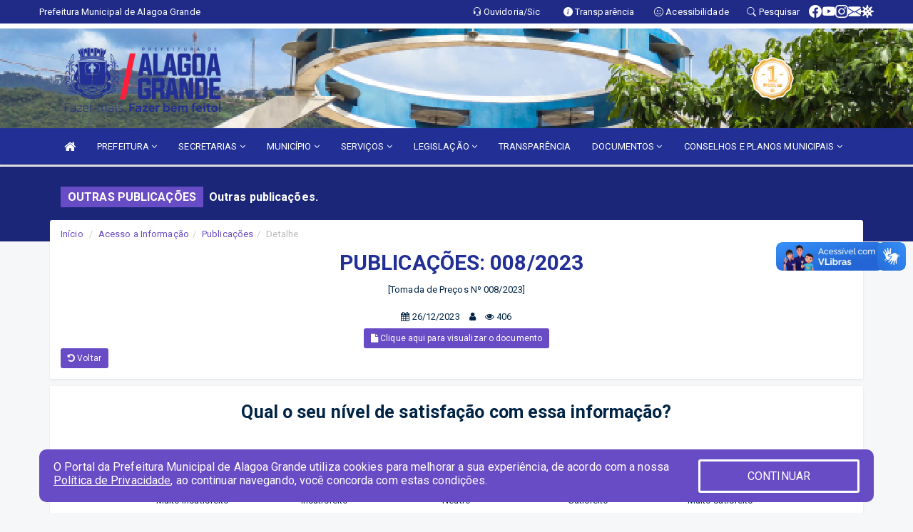

--- FILE ---
content_type: text/html; charset=utf-8
request_url: https://www.google.com/recaptcha/enterprise/anchor?ar=1&k=6Lfpno0rAAAAAKLuHiMwU8-MdXdGCKY9-FdmjwEF&co=aHR0cHM6Ly9hbGFnb2FncmFuZGUucGIuZ292LmJyOjQ0Mw..&hl=en&v=PoyoqOPhxBO7pBk68S4YbpHZ&size=normal&anchor-ms=20000&execute-ms=30000&cb=pyipkaqml0wq
body_size: 49385
content:
<!DOCTYPE HTML><html dir="ltr" lang="en"><head><meta http-equiv="Content-Type" content="text/html; charset=UTF-8">
<meta http-equiv="X-UA-Compatible" content="IE=edge">
<title>reCAPTCHA</title>
<style type="text/css">
/* cyrillic-ext */
@font-face {
  font-family: 'Roboto';
  font-style: normal;
  font-weight: 400;
  font-stretch: 100%;
  src: url(//fonts.gstatic.com/s/roboto/v48/KFO7CnqEu92Fr1ME7kSn66aGLdTylUAMa3GUBHMdazTgWw.woff2) format('woff2');
  unicode-range: U+0460-052F, U+1C80-1C8A, U+20B4, U+2DE0-2DFF, U+A640-A69F, U+FE2E-FE2F;
}
/* cyrillic */
@font-face {
  font-family: 'Roboto';
  font-style: normal;
  font-weight: 400;
  font-stretch: 100%;
  src: url(//fonts.gstatic.com/s/roboto/v48/KFO7CnqEu92Fr1ME7kSn66aGLdTylUAMa3iUBHMdazTgWw.woff2) format('woff2');
  unicode-range: U+0301, U+0400-045F, U+0490-0491, U+04B0-04B1, U+2116;
}
/* greek-ext */
@font-face {
  font-family: 'Roboto';
  font-style: normal;
  font-weight: 400;
  font-stretch: 100%;
  src: url(//fonts.gstatic.com/s/roboto/v48/KFO7CnqEu92Fr1ME7kSn66aGLdTylUAMa3CUBHMdazTgWw.woff2) format('woff2');
  unicode-range: U+1F00-1FFF;
}
/* greek */
@font-face {
  font-family: 'Roboto';
  font-style: normal;
  font-weight: 400;
  font-stretch: 100%;
  src: url(//fonts.gstatic.com/s/roboto/v48/KFO7CnqEu92Fr1ME7kSn66aGLdTylUAMa3-UBHMdazTgWw.woff2) format('woff2');
  unicode-range: U+0370-0377, U+037A-037F, U+0384-038A, U+038C, U+038E-03A1, U+03A3-03FF;
}
/* math */
@font-face {
  font-family: 'Roboto';
  font-style: normal;
  font-weight: 400;
  font-stretch: 100%;
  src: url(//fonts.gstatic.com/s/roboto/v48/KFO7CnqEu92Fr1ME7kSn66aGLdTylUAMawCUBHMdazTgWw.woff2) format('woff2');
  unicode-range: U+0302-0303, U+0305, U+0307-0308, U+0310, U+0312, U+0315, U+031A, U+0326-0327, U+032C, U+032F-0330, U+0332-0333, U+0338, U+033A, U+0346, U+034D, U+0391-03A1, U+03A3-03A9, U+03B1-03C9, U+03D1, U+03D5-03D6, U+03F0-03F1, U+03F4-03F5, U+2016-2017, U+2034-2038, U+203C, U+2040, U+2043, U+2047, U+2050, U+2057, U+205F, U+2070-2071, U+2074-208E, U+2090-209C, U+20D0-20DC, U+20E1, U+20E5-20EF, U+2100-2112, U+2114-2115, U+2117-2121, U+2123-214F, U+2190, U+2192, U+2194-21AE, U+21B0-21E5, U+21F1-21F2, U+21F4-2211, U+2213-2214, U+2216-22FF, U+2308-230B, U+2310, U+2319, U+231C-2321, U+2336-237A, U+237C, U+2395, U+239B-23B7, U+23D0, U+23DC-23E1, U+2474-2475, U+25AF, U+25B3, U+25B7, U+25BD, U+25C1, U+25CA, U+25CC, U+25FB, U+266D-266F, U+27C0-27FF, U+2900-2AFF, U+2B0E-2B11, U+2B30-2B4C, U+2BFE, U+3030, U+FF5B, U+FF5D, U+1D400-1D7FF, U+1EE00-1EEFF;
}
/* symbols */
@font-face {
  font-family: 'Roboto';
  font-style: normal;
  font-weight: 400;
  font-stretch: 100%;
  src: url(//fonts.gstatic.com/s/roboto/v48/KFO7CnqEu92Fr1ME7kSn66aGLdTylUAMaxKUBHMdazTgWw.woff2) format('woff2');
  unicode-range: U+0001-000C, U+000E-001F, U+007F-009F, U+20DD-20E0, U+20E2-20E4, U+2150-218F, U+2190, U+2192, U+2194-2199, U+21AF, U+21E6-21F0, U+21F3, U+2218-2219, U+2299, U+22C4-22C6, U+2300-243F, U+2440-244A, U+2460-24FF, U+25A0-27BF, U+2800-28FF, U+2921-2922, U+2981, U+29BF, U+29EB, U+2B00-2BFF, U+4DC0-4DFF, U+FFF9-FFFB, U+10140-1018E, U+10190-1019C, U+101A0, U+101D0-101FD, U+102E0-102FB, U+10E60-10E7E, U+1D2C0-1D2D3, U+1D2E0-1D37F, U+1F000-1F0FF, U+1F100-1F1AD, U+1F1E6-1F1FF, U+1F30D-1F30F, U+1F315, U+1F31C, U+1F31E, U+1F320-1F32C, U+1F336, U+1F378, U+1F37D, U+1F382, U+1F393-1F39F, U+1F3A7-1F3A8, U+1F3AC-1F3AF, U+1F3C2, U+1F3C4-1F3C6, U+1F3CA-1F3CE, U+1F3D4-1F3E0, U+1F3ED, U+1F3F1-1F3F3, U+1F3F5-1F3F7, U+1F408, U+1F415, U+1F41F, U+1F426, U+1F43F, U+1F441-1F442, U+1F444, U+1F446-1F449, U+1F44C-1F44E, U+1F453, U+1F46A, U+1F47D, U+1F4A3, U+1F4B0, U+1F4B3, U+1F4B9, U+1F4BB, U+1F4BF, U+1F4C8-1F4CB, U+1F4D6, U+1F4DA, U+1F4DF, U+1F4E3-1F4E6, U+1F4EA-1F4ED, U+1F4F7, U+1F4F9-1F4FB, U+1F4FD-1F4FE, U+1F503, U+1F507-1F50B, U+1F50D, U+1F512-1F513, U+1F53E-1F54A, U+1F54F-1F5FA, U+1F610, U+1F650-1F67F, U+1F687, U+1F68D, U+1F691, U+1F694, U+1F698, U+1F6AD, U+1F6B2, U+1F6B9-1F6BA, U+1F6BC, U+1F6C6-1F6CF, U+1F6D3-1F6D7, U+1F6E0-1F6EA, U+1F6F0-1F6F3, U+1F6F7-1F6FC, U+1F700-1F7FF, U+1F800-1F80B, U+1F810-1F847, U+1F850-1F859, U+1F860-1F887, U+1F890-1F8AD, U+1F8B0-1F8BB, U+1F8C0-1F8C1, U+1F900-1F90B, U+1F93B, U+1F946, U+1F984, U+1F996, U+1F9E9, U+1FA00-1FA6F, U+1FA70-1FA7C, U+1FA80-1FA89, U+1FA8F-1FAC6, U+1FACE-1FADC, U+1FADF-1FAE9, U+1FAF0-1FAF8, U+1FB00-1FBFF;
}
/* vietnamese */
@font-face {
  font-family: 'Roboto';
  font-style: normal;
  font-weight: 400;
  font-stretch: 100%;
  src: url(//fonts.gstatic.com/s/roboto/v48/KFO7CnqEu92Fr1ME7kSn66aGLdTylUAMa3OUBHMdazTgWw.woff2) format('woff2');
  unicode-range: U+0102-0103, U+0110-0111, U+0128-0129, U+0168-0169, U+01A0-01A1, U+01AF-01B0, U+0300-0301, U+0303-0304, U+0308-0309, U+0323, U+0329, U+1EA0-1EF9, U+20AB;
}
/* latin-ext */
@font-face {
  font-family: 'Roboto';
  font-style: normal;
  font-weight: 400;
  font-stretch: 100%;
  src: url(//fonts.gstatic.com/s/roboto/v48/KFO7CnqEu92Fr1ME7kSn66aGLdTylUAMa3KUBHMdazTgWw.woff2) format('woff2');
  unicode-range: U+0100-02BA, U+02BD-02C5, U+02C7-02CC, U+02CE-02D7, U+02DD-02FF, U+0304, U+0308, U+0329, U+1D00-1DBF, U+1E00-1E9F, U+1EF2-1EFF, U+2020, U+20A0-20AB, U+20AD-20C0, U+2113, U+2C60-2C7F, U+A720-A7FF;
}
/* latin */
@font-face {
  font-family: 'Roboto';
  font-style: normal;
  font-weight: 400;
  font-stretch: 100%;
  src: url(//fonts.gstatic.com/s/roboto/v48/KFO7CnqEu92Fr1ME7kSn66aGLdTylUAMa3yUBHMdazQ.woff2) format('woff2');
  unicode-range: U+0000-00FF, U+0131, U+0152-0153, U+02BB-02BC, U+02C6, U+02DA, U+02DC, U+0304, U+0308, U+0329, U+2000-206F, U+20AC, U+2122, U+2191, U+2193, U+2212, U+2215, U+FEFF, U+FFFD;
}
/* cyrillic-ext */
@font-face {
  font-family: 'Roboto';
  font-style: normal;
  font-weight: 500;
  font-stretch: 100%;
  src: url(//fonts.gstatic.com/s/roboto/v48/KFO7CnqEu92Fr1ME7kSn66aGLdTylUAMa3GUBHMdazTgWw.woff2) format('woff2');
  unicode-range: U+0460-052F, U+1C80-1C8A, U+20B4, U+2DE0-2DFF, U+A640-A69F, U+FE2E-FE2F;
}
/* cyrillic */
@font-face {
  font-family: 'Roboto';
  font-style: normal;
  font-weight: 500;
  font-stretch: 100%;
  src: url(//fonts.gstatic.com/s/roboto/v48/KFO7CnqEu92Fr1ME7kSn66aGLdTylUAMa3iUBHMdazTgWw.woff2) format('woff2');
  unicode-range: U+0301, U+0400-045F, U+0490-0491, U+04B0-04B1, U+2116;
}
/* greek-ext */
@font-face {
  font-family: 'Roboto';
  font-style: normal;
  font-weight: 500;
  font-stretch: 100%;
  src: url(//fonts.gstatic.com/s/roboto/v48/KFO7CnqEu92Fr1ME7kSn66aGLdTylUAMa3CUBHMdazTgWw.woff2) format('woff2');
  unicode-range: U+1F00-1FFF;
}
/* greek */
@font-face {
  font-family: 'Roboto';
  font-style: normal;
  font-weight: 500;
  font-stretch: 100%;
  src: url(//fonts.gstatic.com/s/roboto/v48/KFO7CnqEu92Fr1ME7kSn66aGLdTylUAMa3-UBHMdazTgWw.woff2) format('woff2');
  unicode-range: U+0370-0377, U+037A-037F, U+0384-038A, U+038C, U+038E-03A1, U+03A3-03FF;
}
/* math */
@font-face {
  font-family: 'Roboto';
  font-style: normal;
  font-weight: 500;
  font-stretch: 100%;
  src: url(//fonts.gstatic.com/s/roboto/v48/KFO7CnqEu92Fr1ME7kSn66aGLdTylUAMawCUBHMdazTgWw.woff2) format('woff2');
  unicode-range: U+0302-0303, U+0305, U+0307-0308, U+0310, U+0312, U+0315, U+031A, U+0326-0327, U+032C, U+032F-0330, U+0332-0333, U+0338, U+033A, U+0346, U+034D, U+0391-03A1, U+03A3-03A9, U+03B1-03C9, U+03D1, U+03D5-03D6, U+03F0-03F1, U+03F4-03F5, U+2016-2017, U+2034-2038, U+203C, U+2040, U+2043, U+2047, U+2050, U+2057, U+205F, U+2070-2071, U+2074-208E, U+2090-209C, U+20D0-20DC, U+20E1, U+20E5-20EF, U+2100-2112, U+2114-2115, U+2117-2121, U+2123-214F, U+2190, U+2192, U+2194-21AE, U+21B0-21E5, U+21F1-21F2, U+21F4-2211, U+2213-2214, U+2216-22FF, U+2308-230B, U+2310, U+2319, U+231C-2321, U+2336-237A, U+237C, U+2395, U+239B-23B7, U+23D0, U+23DC-23E1, U+2474-2475, U+25AF, U+25B3, U+25B7, U+25BD, U+25C1, U+25CA, U+25CC, U+25FB, U+266D-266F, U+27C0-27FF, U+2900-2AFF, U+2B0E-2B11, U+2B30-2B4C, U+2BFE, U+3030, U+FF5B, U+FF5D, U+1D400-1D7FF, U+1EE00-1EEFF;
}
/* symbols */
@font-face {
  font-family: 'Roboto';
  font-style: normal;
  font-weight: 500;
  font-stretch: 100%;
  src: url(//fonts.gstatic.com/s/roboto/v48/KFO7CnqEu92Fr1ME7kSn66aGLdTylUAMaxKUBHMdazTgWw.woff2) format('woff2');
  unicode-range: U+0001-000C, U+000E-001F, U+007F-009F, U+20DD-20E0, U+20E2-20E4, U+2150-218F, U+2190, U+2192, U+2194-2199, U+21AF, U+21E6-21F0, U+21F3, U+2218-2219, U+2299, U+22C4-22C6, U+2300-243F, U+2440-244A, U+2460-24FF, U+25A0-27BF, U+2800-28FF, U+2921-2922, U+2981, U+29BF, U+29EB, U+2B00-2BFF, U+4DC0-4DFF, U+FFF9-FFFB, U+10140-1018E, U+10190-1019C, U+101A0, U+101D0-101FD, U+102E0-102FB, U+10E60-10E7E, U+1D2C0-1D2D3, U+1D2E0-1D37F, U+1F000-1F0FF, U+1F100-1F1AD, U+1F1E6-1F1FF, U+1F30D-1F30F, U+1F315, U+1F31C, U+1F31E, U+1F320-1F32C, U+1F336, U+1F378, U+1F37D, U+1F382, U+1F393-1F39F, U+1F3A7-1F3A8, U+1F3AC-1F3AF, U+1F3C2, U+1F3C4-1F3C6, U+1F3CA-1F3CE, U+1F3D4-1F3E0, U+1F3ED, U+1F3F1-1F3F3, U+1F3F5-1F3F7, U+1F408, U+1F415, U+1F41F, U+1F426, U+1F43F, U+1F441-1F442, U+1F444, U+1F446-1F449, U+1F44C-1F44E, U+1F453, U+1F46A, U+1F47D, U+1F4A3, U+1F4B0, U+1F4B3, U+1F4B9, U+1F4BB, U+1F4BF, U+1F4C8-1F4CB, U+1F4D6, U+1F4DA, U+1F4DF, U+1F4E3-1F4E6, U+1F4EA-1F4ED, U+1F4F7, U+1F4F9-1F4FB, U+1F4FD-1F4FE, U+1F503, U+1F507-1F50B, U+1F50D, U+1F512-1F513, U+1F53E-1F54A, U+1F54F-1F5FA, U+1F610, U+1F650-1F67F, U+1F687, U+1F68D, U+1F691, U+1F694, U+1F698, U+1F6AD, U+1F6B2, U+1F6B9-1F6BA, U+1F6BC, U+1F6C6-1F6CF, U+1F6D3-1F6D7, U+1F6E0-1F6EA, U+1F6F0-1F6F3, U+1F6F7-1F6FC, U+1F700-1F7FF, U+1F800-1F80B, U+1F810-1F847, U+1F850-1F859, U+1F860-1F887, U+1F890-1F8AD, U+1F8B0-1F8BB, U+1F8C0-1F8C1, U+1F900-1F90B, U+1F93B, U+1F946, U+1F984, U+1F996, U+1F9E9, U+1FA00-1FA6F, U+1FA70-1FA7C, U+1FA80-1FA89, U+1FA8F-1FAC6, U+1FACE-1FADC, U+1FADF-1FAE9, U+1FAF0-1FAF8, U+1FB00-1FBFF;
}
/* vietnamese */
@font-face {
  font-family: 'Roboto';
  font-style: normal;
  font-weight: 500;
  font-stretch: 100%;
  src: url(//fonts.gstatic.com/s/roboto/v48/KFO7CnqEu92Fr1ME7kSn66aGLdTylUAMa3OUBHMdazTgWw.woff2) format('woff2');
  unicode-range: U+0102-0103, U+0110-0111, U+0128-0129, U+0168-0169, U+01A0-01A1, U+01AF-01B0, U+0300-0301, U+0303-0304, U+0308-0309, U+0323, U+0329, U+1EA0-1EF9, U+20AB;
}
/* latin-ext */
@font-face {
  font-family: 'Roboto';
  font-style: normal;
  font-weight: 500;
  font-stretch: 100%;
  src: url(//fonts.gstatic.com/s/roboto/v48/KFO7CnqEu92Fr1ME7kSn66aGLdTylUAMa3KUBHMdazTgWw.woff2) format('woff2');
  unicode-range: U+0100-02BA, U+02BD-02C5, U+02C7-02CC, U+02CE-02D7, U+02DD-02FF, U+0304, U+0308, U+0329, U+1D00-1DBF, U+1E00-1E9F, U+1EF2-1EFF, U+2020, U+20A0-20AB, U+20AD-20C0, U+2113, U+2C60-2C7F, U+A720-A7FF;
}
/* latin */
@font-face {
  font-family: 'Roboto';
  font-style: normal;
  font-weight: 500;
  font-stretch: 100%;
  src: url(//fonts.gstatic.com/s/roboto/v48/KFO7CnqEu92Fr1ME7kSn66aGLdTylUAMa3yUBHMdazQ.woff2) format('woff2');
  unicode-range: U+0000-00FF, U+0131, U+0152-0153, U+02BB-02BC, U+02C6, U+02DA, U+02DC, U+0304, U+0308, U+0329, U+2000-206F, U+20AC, U+2122, U+2191, U+2193, U+2212, U+2215, U+FEFF, U+FFFD;
}
/* cyrillic-ext */
@font-face {
  font-family: 'Roboto';
  font-style: normal;
  font-weight: 900;
  font-stretch: 100%;
  src: url(//fonts.gstatic.com/s/roboto/v48/KFO7CnqEu92Fr1ME7kSn66aGLdTylUAMa3GUBHMdazTgWw.woff2) format('woff2');
  unicode-range: U+0460-052F, U+1C80-1C8A, U+20B4, U+2DE0-2DFF, U+A640-A69F, U+FE2E-FE2F;
}
/* cyrillic */
@font-face {
  font-family: 'Roboto';
  font-style: normal;
  font-weight: 900;
  font-stretch: 100%;
  src: url(//fonts.gstatic.com/s/roboto/v48/KFO7CnqEu92Fr1ME7kSn66aGLdTylUAMa3iUBHMdazTgWw.woff2) format('woff2');
  unicode-range: U+0301, U+0400-045F, U+0490-0491, U+04B0-04B1, U+2116;
}
/* greek-ext */
@font-face {
  font-family: 'Roboto';
  font-style: normal;
  font-weight: 900;
  font-stretch: 100%;
  src: url(//fonts.gstatic.com/s/roboto/v48/KFO7CnqEu92Fr1ME7kSn66aGLdTylUAMa3CUBHMdazTgWw.woff2) format('woff2');
  unicode-range: U+1F00-1FFF;
}
/* greek */
@font-face {
  font-family: 'Roboto';
  font-style: normal;
  font-weight: 900;
  font-stretch: 100%;
  src: url(//fonts.gstatic.com/s/roboto/v48/KFO7CnqEu92Fr1ME7kSn66aGLdTylUAMa3-UBHMdazTgWw.woff2) format('woff2');
  unicode-range: U+0370-0377, U+037A-037F, U+0384-038A, U+038C, U+038E-03A1, U+03A3-03FF;
}
/* math */
@font-face {
  font-family: 'Roboto';
  font-style: normal;
  font-weight: 900;
  font-stretch: 100%;
  src: url(//fonts.gstatic.com/s/roboto/v48/KFO7CnqEu92Fr1ME7kSn66aGLdTylUAMawCUBHMdazTgWw.woff2) format('woff2');
  unicode-range: U+0302-0303, U+0305, U+0307-0308, U+0310, U+0312, U+0315, U+031A, U+0326-0327, U+032C, U+032F-0330, U+0332-0333, U+0338, U+033A, U+0346, U+034D, U+0391-03A1, U+03A3-03A9, U+03B1-03C9, U+03D1, U+03D5-03D6, U+03F0-03F1, U+03F4-03F5, U+2016-2017, U+2034-2038, U+203C, U+2040, U+2043, U+2047, U+2050, U+2057, U+205F, U+2070-2071, U+2074-208E, U+2090-209C, U+20D0-20DC, U+20E1, U+20E5-20EF, U+2100-2112, U+2114-2115, U+2117-2121, U+2123-214F, U+2190, U+2192, U+2194-21AE, U+21B0-21E5, U+21F1-21F2, U+21F4-2211, U+2213-2214, U+2216-22FF, U+2308-230B, U+2310, U+2319, U+231C-2321, U+2336-237A, U+237C, U+2395, U+239B-23B7, U+23D0, U+23DC-23E1, U+2474-2475, U+25AF, U+25B3, U+25B7, U+25BD, U+25C1, U+25CA, U+25CC, U+25FB, U+266D-266F, U+27C0-27FF, U+2900-2AFF, U+2B0E-2B11, U+2B30-2B4C, U+2BFE, U+3030, U+FF5B, U+FF5D, U+1D400-1D7FF, U+1EE00-1EEFF;
}
/* symbols */
@font-face {
  font-family: 'Roboto';
  font-style: normal;
  font-weight: 900;
  font-stretch: 100%;
  src: url(//fonts.gstatic.com/s/roboto/v48/KFO7CnqEu92Fr1ME7kSn66aGLdTylUAMaxKUBHMdazTgWw.woff2) format('woff2');
  unicode-range: U+0001-000C, U+000E-001F, U+007F-009F, U+20DD-20E0, U+20E2-20E4, U+2150-218F, U+2190, U+2192, U+2194-2199, U+21AF, U+21E6-21F0, U+21F3, U+2218-2219, U+2299, U+22C4-22C6, U+2300-243F, U+2440-244A, U+2460-24FF, U+25A0-27BF, U+2800-28FF, U+2921-2922, U+2981, U+29BF, U+29EB, U+2B00-2BFF, U+4DC0-4DFF, U+FFF9-FFFB, U+10140-1018E, U+10190-1019C, U+101A0, U+101D0-101FD, U+102E0-102FB, U+10E60-10E7E, U+1D2C0-1D2D3, U+1D2E0-1D37F, U+1F000-1F0FF, U+1F100-1F1AD, U+1F1E6-1F1FF, U+1F30D-1F30F, U+1F315, U+1F31C, U+1F31E, U+1F320-1F32C, U+1F336, U+1F378, U+1F37D, U+1F382, U+1F393-1F39F, U+1F3A7-1F3A8, U+1F3AC-1F3AF, U+1F3C2, U+1F3C4-1F3C6, U+1F3CA-1F3CE, U+1F3D4-1F3E0, U+1F3ED, U+1F3F1-1F3F3, U+1F3F5-1F3F7, U+1F408, U+1F415, U+1F41F, U+1F426, U+1F43F, U+1F441-1F442, U+1F444, U+1F446-1F449, U+1F44C-1F44E, U+1F453, U+1F46A, U+1F47D, U+1F4A3, U+1F4B0, U+1F4B3, U+1F4B9, U+1F4BB, U+1F4BF, U+1F4C8-1F4CB, U+1F4D6, U+1F4DA, U+1F4DF, U+1F4E3-1F4E6, U+1F4EA-1F4ED, U+1F4F7, U+1F4F9-1F4FB, U+1F4FD-1F4FE, U+1F503, U+1F507-1F50B, U+1F50D, U+1F512-1F513, U+1F53E-1F54A, U+1F54F-1F5FA, U+1F610, U+1F650-1F67F, U+1F687, U+1F68D, U+1F691, U+1F694, U+1F698, U+1F6AD, U+1F6B2, U+1F6B9-1F6BA, U+1F6BC, U+1F6C6-1F6CF, U+1F6D3-1F6D7, U+1F6E0-1F6EA, U+1F6F0-1F6F3, U+1F6F7-1F6FC, U+1F700-1F7FF, U+1F800-1F80B, U+1F810-1F847, U+1F850-1F859, U+1F860-1F887, U+1F890-1F8AD, U+1F8B0-1F8BB, U+1F8C0-1F8C1, U+1F900-1F90B, U+1F93B, U+1F946, U+1F984, U+1F996, U+1F9E9, U+1FA00-1FA6F, U+1FA70-1FA7C, U+1FA80-1FA89, U+1FA8F-1FAC6, U+1FACE-1FADC, U+1FADF-1FAE9, U+1FAF0-1FAF8, U+1FB00-1FBFF;
}
/* vietnamese */
@font-face {
  font-family: 'Roboto';
  font-style: normal;
  font-weight: 900;
  font-stretch: 100%;
  src: url(//fonts.gstatic.com/s/roboto/v48/KFO7CnqEu92Fr1ME7kSn66aGLdTylUAMa3OUBHMdazTgWw.woff2) format('woff2');
  unicode-range: U+0102-0103, U+0110-0111, U+0128-0129, U+0168-0169, U+01A0-01A1, U+01AF-01B0, U+0300-0301, U+0303-0304, U+0308-0309, U+0323, U+0329, U+1EA0-1EF9, U+20AB;
}
/* latin-ext */
@font-face {
  font-family: 'Roboto';
  font-style: normal;
  font-weight: 900;
  font-stretch: 100%;
  src: url(//fonts.gstatic.com/s/roboto/v48/KFO7CnqEu92Fr1ME7kSn66aGLdTylUAMa3KUBHMdazTgWw.woff2) format('woff2');
  unicode-range: U+0100-02BA, U+02BD-02C5, U+02C7-02CC, U+02CE-02D7, U+02DD-02FF, U+0304, U+0308, U+0329, U+1D00-1DBF, U+1E00-1E9F, U+1EF2-1EFF, U+2020, U+20A0-20AB, U+20AD-20C0, U+2113, U+2C60-2C7F, U+A720-A7FF;
}
/* latin */
@font-face {
  font-family: 'Roboto';
  font-style: normal;
  font-weight: 900;
  font-stretch: 100%;
  src: url(//fonts.gstatic.com/s/roboto/v48/KFO7CnqEu92Fr1ME7kSn66aGLdTylUAMa3yUBHMdazQ.woff2) format('woff2');
  unicode-range: U+0000-00FF, U+0131, U+0152-0153, U+02BB-02BC, U+02C6, U+02DA, U+02DC, U+0304, U+0308, U+0329, U+2000-206F, U+20AC, U+2122, U+2191, U+2193, U+2212, U+2215, U+FEFF, U+FFFD;
}

</style>
<link rel="stylesheet" type="text/css" href="https://www.gstatic.com/recaptcha/releases/PoyoqOPhxBO7pBk68S4YbpHZ/styles__ltr.css">
<script nonce="Z6AXB7el8ZMjRCm06Dpocw" type="text/javascript">window['__recaptcha_api'] = 'https://www.google.com/recaptcha/enterprise/';</script>
<script type="text/javascript" src="https://www.gstatic.com/recaptcha/releases/PoyoqOPhxBO7pBk68S4YbpHZ/recaptcha__en.js" nonce="Z6AXB7el8ZMjRCm06Dpocw">
      
    </script></head>
<body><div id="rc-anchor-alert" class="rc-anchor-alert"></div>
<input type="hidden" id="recaptcha-token" value="[base64]">
<script type="text/javascript" nonce="Z6AXB7el8ZMjRCm06Dpocw">
      recaptcha.anchor.Main.init("[\x22ainput\x22,[\x22bgdata\x22,\x22\x22,\[base64]/[base64]/[base64]/[base64]/[base64]/UltsKytdPUU6KEU8MjA0OD9SW2wrK109RT4+NnwxOTI6KChFJjY0NTEyKT09NTUyOTYmJk0rMTxjLmxlbmd0aCYmKGMuY2hhckNvZGVBdChNKzEpJjY0NTEyKT09NTYzMjA/[base64]/[base64]/[base64]/[base64]/[base64]/[base64]/[base64]\x22,\[base64]\\u003d\x22,\x22w43Cky5PwoHDqSfCmMKjTMKQw5vCky1cw45uDMOYw4V5KVXCqUdXc8OGwp/DpsOMw5zCmQJqwqgwNTXDqSrCnnTDlsOrchs9w5jDgsOkw6/DncKxwovCgcOgAQzCrMKqw7XDqnYzwrvClXHDocO8ZcKXwoPCpsK0dxXDm13CqcKPNMKowqzCmU5mw7LChMO4w717DcKjAU/[base64]/Dk3IOR8K4ewnCusOZJE5yDlfDt8OawpzCkxQEbMO0w6TCpxpqFVnDqCLDlX8fwrt3IsKTw5fCm8KbOiEWw4LCpjbCkBNewoE/w5LCi2YObhUcwqLCkMKLOsKcAgrCt0rDnsKfwrbDqG5lWcKgZU/[base64]/OHfDth/CqsKjZhrDlsO/wrjCrQcJQMOuSMOXw7AjRsOUw6/CpDMLw57ClsOmBCPDvTDCk8KTw4XDoxDDlkUtV8KKOAPDt2DCusObw5sabcK9RwU2dsK1w7PClw/Dk8KCCMOmw6nDrcKPwo0nQj/Ci2jDoS4Sw5pFwr7DtcKaw73CtcKUw6zDuAhWeMKqd0AQcErDn1A4wpXDnkXCsELCvsOuwrRiw78WLMKWXcO+XMKsw5BNXB7Dq8KAw5VbYsOERxDCksKmwrrDsMOnVw7CtjEqcMKrw6/Cs0PCr0rCriXCosK5H8O+w5tbJsOAeD8gLsOHw4XDt8KYwpZOb2HDlMOfw7PCo27Dgx3DkFc3OcOgRcO9wo7CpsOGwqfDjDPDuMKuVcK6AGDDgcKEwoV3UXzDkC/DksKNbgRcw55dw59Hw5NAw6LCq8OqcMONw73DosO9bhIpwq8uw5UFY8OkPW9rwq58wqPCtcO2fhhWFMONwq3Cp8O4wr7Cnh4UPMOaBcKOZR8xanXCmFghw5nDtcO/woPCksKCw4LDpcK0wqU7wpvDhgoiwoQYCRZ3fcK/w4XDvCLCmAjCoi9/w6DCr8O7EUjCkQ57e2rCjFHCt0E6wplgw43Dk8KVw43Dl0PDhMKOw4vCjsOuw5d0HcOiDcODSGRbHkcpeMKTw4p4wrNSwqNRw4kZw5dLw4o2w73DtMOUKT5IwppHSyrDvsK1PcKKw5vCn8KyD8OVCHjDuwTDnMK0TS/[base64]/Dmg7CgUdbwoXDsMK8PhHDr2PDt8O0AnzDk3TCqcOIN8KAc8Kvw6XDkMKowqNmw5zCgcOrXhzCqSDCgW/CuExkw4TDi2w1dVkxK8OkS8KVw53Dl8KqEsO8wqEfGsOnwqDDp8KGw6XDt8KSwr7CrB/CrBrCink/OGTDsRrClCLCicOXFsKGU2I6JVrCusOND1jCtcK9w5XDs8KmJiwqw6TDkhbDi8Kyw7Zkw7s2FcKrPsOnd8OwPXTDuVvCgcKvZF9vw7Jxwqp0woDDl044ZlIqHsO7w7REZyzCiMKRW8KlR8KSw65Bw4vDnCHChgPCqQHDh8KXCcKeAFJLQyhgXcOOS8OOQMOmZHFbwp/DtXfDq8O8AcKNwofCv8KwwpE9b8O/wpvChxnDt8KEwqPCqVZzwoVzwqvCuMO7w4DDiUHCjkM3wr7CjsKBw5wiwpjDsS9Nwo/ClXZeP8OvN8OLw6xvw7JIw7HCs8OTQFldw7NIw47Co33DlVrDpVXDuHEuw4cgb8KyWyXDrDYEP1I6WMOOwr7CoR4vw6PDrcO/w47DoAFbJ3Ulw6XCqGTCg0MtJjlcTMKzwrABMMOMw47DgQ82KMKTwqzCk8K8MMOaB8O6w5tfS8K3Xh1vV8Kxw7PDg8OTwrx+w6YQW1DCqCjDvsKuwrbDlMOkaTVhelwtOGfDpWHCph/DnC5awqLCtUvCkwDCpcKyw5w0wokGHEFNEsOBw5vDsTk2wovCmhZIwpzCrW0sw78ww7Naw5siwpDChsOvLsOAwpNyWlxKw6XDuVHCjcKbZXJswqvCtDgoNcK5CB8nIixPGMOHwpzDicKsRcKqwrDDrznDtS7CjiYJw5HCmR/DrzLDj8OrVkELwqXDgRrDvx/CmsKHZwkaWsKYw6NRADXDnMKCw4fCrcKsXcOTwp4qUAsWXQzCjQbCpMOIOsK9W3jCukRHUsKswrZRw4RWwojCncONwrjCrsKSJ8OaSCrDlcOvwr/CnnRWwp4NTsKEw5hfcsOqGWjDmGzDuDYNBcKTZ1zDj8KUwozCjR7DkwfDuMKNa2FjwpTCth/[base64]/DuF/[base64]/CoUYowppaw5N7CsKPIFZXYAxew5V/wqDCsislVMOpMMKWasKxw4fCmcORQCTCgMOsa8KUIMKwwrM/[base64]/[base64]/DskwXLAFFbsOpd1ZFEsOyRsKpCkNtwoPCrcOyMsKuX0INwofDllYCwqlMA8KUwqbDtXUjw4EdAMOrw5nClMObwpbCosK9DcKgdTRJKQvDmsOvw6g6wotxUHEGw4jDiS/DsMKew5LDs8Oqwp/CocOmwo4PRcKvZx7CvUrDucKEwqM/M8O8OkDCt3TDt8Ozw4TCj8KwcDnClsK/JAXComwrcMOLwovDjcOVw44SF01KZmvCksKdw6oaXsOhP3HDscK4KmzCgcOzw7NAYsKYWcKOd8KZBsKzw7NBwqjClAADwrlvw63DhT5owonCnEY9wojDgnhGCMO/wpBYw4zDjErCvk4IwpzCr8OEw6jDn8Kkw4BcPVVeXk/CijNRfMKCY3jDjsKSSzNoScOuwos9NwsQd8Oaw4DDkATDlsOzUsOBWMOmI8Khw4AudwQrVD4+WQFuw7vDnEs0PB5Tw6Axw504w4PDsxNRQCZkLX3CscKtw6l0eQQWFsOmwp7DvGHDrsOYNzXDvQxYHRlowqHCoi8twrEkI2/[base64]/DvHfDiCkzRBUoQywaUsK9w7x7w4x6dhdSw5jDuBAcw5HCn2w0wqxeAxXCklg2wprCrMKgwq0fGXnDhDjDtcOHGMO0wrfDmmNiDsKSwpXCscKgdkB4wpvCgMOeEMODwpzCjXnDllcEC8K+wrvCicKyZcKUwp0Iw7k8CSjCoMO1G0E/PBzDkH/DusKKwonCn8Onwr7DrsOmesOFwoPDgDbDuxXDvVQUwofDlcKDZ8OmB8KqER4Iwr0/wro9bT/DmR8nw63CohLCs1FbwrPDhTrDh1ZJw6HDpEs2w7MOw5LDoRHCqmcMw5vCmUE0O1hIV0/[base64]/[base64]/[base64]/DvTNyIXNIwotMwpYcw4PDnsKqw6/[base64]/wrTDscODw4cBwoUAGUPDpMORwoHDpmzDg8Khb8KMw7rCuMK2VsKNScO1UjXDucK+S3bDucO1EsOETWrCqcOhYsKYw5dbfcOZw7nCtEB+wpcjbBs/wp7Dsk3Ci8Odw7fDqMKoFkVbwqDDk8OjwrXCmWTCpgF+wrdpccOJfMOUw5fCksKHwrLCpWTCp8OGV8KSJMKuwo7DuWZITX5oH8KmKcKCR8KJwp3ChcO1w6Efw65yw4/DhxIdwrfCkUDDrVXCoVnCpEYlw6HDisKUZ8KJwrRwaAJ7wpDCiMOlNUjCnmBrwoodw7VmF8KfZW8xTcK0L0TDhgNLwokNwpTDlcO4c8KeCMOhwqRrw4bCn8K4YMKKDMKgUcK8P0o7wq/CssKhLAnCmWHDosODd3MBahojAR3CoMKiJcKBw7cLEsKlw6Z5HDjCkn/CqTTCr0/CtcOKcFPDucOiNcKEw69gY8KVOB/CmMKBLAcbB8K7a3EzwpduesKBIiPDjMOtw7fCgDNJBcKZfwZgwpAdw6/Dl8OoIMO5TsOew71bwpDCkMOCw47Dk0QwOcOYwqRGwr/DiRsIwprDiXjClsKLwpsmwrvChQrCoTdZwoVEVsKWw6DDkULDk8K/wr/DtMOYw7dPOsOBwpNiCsK1T8KMV8KLwr7DvQlqw7dzUE8wKm0DTz3DscKUAyHDnMOUSsOnw6bCgTbDmMKXTw1jJcOkXR01Z8ODGhnDvy0gOcKbw73CtMK/MnnDpkfDk8OBw4TCocKYf8Oow6bCpBjDuMKHw6dgw5sEKhLDnBMiwqR3wrsZP3hcwpHCvcKEEcOMCnzDtk9ywr3DjMOBw5rDqUhGw6jDt8OZUMKTNjpMcD/Dj08URcKAwqLDsQocKl1ieUfCm0bDkD8JwrY6AETCoB7DnGJGPsOywqLCmVXDvcKdWHR/wrhCOVIZw63CkcOzwr1/wrtew61awrPDsxMKZVHCjGkXbMKSRsKYwoPDuxvCvwrCpAILTMKwwq9VAzjCmMO4wpDChjTCtcOaw43DmkNiXS7DuhvCgcKwwpNuwpLCt1Nlw6/Dlw8iwp/CmhAxM8K6G8KrP8OEwqt0w6vDs8KVbiXDjzXDuW3Cih3Cqx/DqmbCnVTCusOwFcORIMKwHsOdQkDDiSJMw6/[base64]/DoQ/Dl8O2wpjDh8O4w4zCosKXwohWZMKLHyTDrMOiBcK1ZsOZwpxaw5fDmncxwqDDtnZ1w5jDvHJjXiPDl1TCpcKqwoPDtMKxw7VoEDN6w6nCvcO5RsKQw4cVwoPDqcKww6LDv8KQbMOIw6PCml4Aw5UtdjYSw6YGcMOSURhSwqM0wqHDr3o/w6DCj8KrGSx/SgTDjwjClMOSw5TCicKAwrhPGnVMwojDjibCgMKSaUR8woHDhMKEw7wZEmI9w4rDvHXCgcK9wrgpSsKVQ8Kbwr/DtSrDtcOBwp5VwqE/BsOow6MTQ8OLw5TCsMK4w5LClWbDnMOYwqZXwrJswq9JdMKHw7J6wr3CvDBTLmbDgsOyw7YjSzsyw4fDgizCmsKtw7N7w7nCrxvCnhtvaRHChE/DvjkBCmzDqh/CgcKZwqnCosKFw5oLXMOvacOKw6TDqAvClnjCrxXDpjnDqmrCuMOzw5tNwp9qw7ZSYDzCq8O8woDCosO6wrTClVTDuMK2w6BjNTI0wrIrw6sZSR/CrsOhw7luw4smNBjDh8KOTcKbanAJwq4IN2jCuMKtw5TDv8KFZnvCmAvCiMKtYcKNKcK/wpHCi8KXIFNpwoLCpsKbF8KgOjTDvVjDpsOfw64tL2rChCnCksO0w5rDsVI7SMOvwocMw6sFwr0JaDAXIB1Hw7jDnCEmNcOUwrBNwo1LwozCmMKhwo/[base64]/Cn8KvGsOwwocpw7XCjgoMw6gdY8KewojCicOabsO2aEXCnWk1dxwxEj7DmiDDlMK4Y1xAwpvCiyIsw6DDp8KvwqjCn8OzLhfCvxfDowjDkVpLJcO7KBA5wo/Cq8OOFMKfOWAIRcKJw7gVw4zDr8KZbcKyWXPDgx/Cj8KvM8OQIcK+w4c2w5TCijFkYsK0w7UZwqtHwqRmw55+w5oSwrfDo8KMVVjDiVNibR/CigHDh01pXQo1wp1yw7fDk8OGw6wzdsKoEGsnI8OEOMKuSMKswq5iwpNbZcOtBU9Bwr7CksOhwr3DkjhyfUHCjQBXecKALEfDgEbCt1DDvMKxKsOGw4vDnsOTe8O6XXzCpMOwwrZ6w6gbRsO6wprDpzrCrsKgbwoNwoUfwrXCiDHDsD/CnDICwr9MIhHCv8OGwqHDq8KQScODwrvCuHnDoDJuQFnCiz0RRnJVwrTChsOpCsK/w7k/w7fDhlfCrMODOmrCtMOOwqjCtlY1w5ptwo/CvWHDqMOxwqtDwowCEibDrCzCiMK/w4kyw5jChcKpw7jClsKjLi0iwpTDqDFqYEfCh8KpD8OaPsK0wp94RsKjYMK9wqcNEX5wGx1Qwp3DqDvCnVYCXcOZU2TDrcKmfEjCssKaPMOow6tfKljCojZPazLChlM3wpJ0w4bCvFsUw7RHL8KbDAo0BMOHw5EswoJ5fCpkLcOZw6ozYMKTcsKcesOyVRXCuMO/[base64]/CukMGwpAWwrhhw7fDkyvCkD7DrsOZbljCimjDq8KufMKyHhgJSHzCgSptwoPCpMOnw4bDj8K4wpLDkxXCumnDpEzDhxbDpsKuYMOBw4k0wog6UnlGw7PCkFtQwrsOGFg/w6ljPsOWFAbCnHh2wo8SYcKHBcKkwrUfw4LCsMKrXcOoFsKDC2E2wqzDkcKPGwYbGcKAw7IUw77CvnPDs13Cr8OBw5MUSkQFPFduwrtDw58jw7F/[base64]/QijDhcKMw5Yjw4TDlMOGIsKgRSLDnynCukx1w6/Cq8Kuw6dVGUQIH8OZHXzCtsO6wqbDllxHc8ONUgDDvnJjw4fCocKHYzDDlnEfw6rCsQLClgRKI0PCrjApPyMoM8KUw4fDtRvDtsOJcUoIwqpnwrHCpWkzGcKfFiHDojU3w4LCnHU2asOmw57CmSBjVh/DscKHSh0JfUPCmFtXwrt7w5QrcHl2w6cBCMOfd8KHHwcEAnV0w5bDssKHYkTDhBojZyvCqXlNTcKMNcKfw5JEQV5Ow6g5w4DCpR7DtcKiwqJYcGXDpMKoU2vCjykmw5loPhVEKip4woDDmMO/w5PCpMKJw4zDowbCgwNIRsOjwo1WFsK0PHrCoTpOwoPCrcKhwobDksOUw4LDnS3ClyPDqMOFwpUZwqXCmMOycV1JbsOcw5/DimvDtCfCpxzCl8KUNwoEOHUZXmN3w7IDw6REwqXCn8Ouwqw0w77DqEfDlnLDnRFrA8KaCkNzCcKWT8KqwrPDk8OFahYAwqTDgsKFw4kYw6/CtMKPEkPDnMKzMyXCmWZiwoUhfMOwJ0BIwqUCw4w0w63DqC3CglYtwqbDv8Ovw7VUU8KbwovDiMKjw6XDon/CrXp1cSbDuMODSCUow6dmwp9Dwq/DnghaCMKcSH8HVl7CqMOWw67DsnBIwqcsLRkfAT95w75SEDk3w7dMw5UxSgNdwpfDk8K7w5LCqMKZwo4vOMOfwqfDnsK7bh/DuHvDgsOIX8OsVcOPw7TDrcKDXUV7Ql/DkXYIC8O8XcKMa2wND24MwpprwrrDmMOjTWU5TsKbw7fDo8OYEMKnw4XDrMOTRxjDhH8nwpUoNw1fw6RowqHDksO8M8OlVDd0NsKBwroGOARXYD/Dv8Oaw7NNw5fDqF7CnBJcQCR2woYWw7PDtMOuw55pw5fDoQ7Ds8O/NMOAwqnDjsK2dkjDsTnDk8K3wqszSlARw4YIw71qwoDCuiXDgiNyesO8VXANwrPCmSLDg8K0CcKCH8O/[base64]/wrJmwp1HPcKmdsOnw4vCqcK3w4fDnMKqwpktw7/CngxUSDIJfMOJwqQ/w47Coy/DoxjDqcKHw47DtiXCvsObwrVnw5nDgkHDuicfw5hMQ8KtU8KqIkHDlMKvw6QwfsKkeS8cVMKBwqxAw53CuFrDjcOew614F1Atw4FiSGwXw71bZcO6MWPDncKNVG3CkMKkGsKyPUTDqyrCg8OAw5LCnMK/NiZ2w65fwrRlJUJhOMOAT8KVwq3CmsO8IGvDkMKTwoMDwoZow49bwp/Ch8KaYcOPw7TDoGzDgjfCusKwJMKDCzcXw7bDosK+wpTDly1Pw4/[base64]/Cs1YIwoN1aMKBwp7CpsOAFQwcXcOdw7rDrFFMR8Kzw4LCi0LCssOCw6p7Pll7wqTDn1PCocOOwqoMworDk8KEwrvDtlpkQ2DCs8K7CMK+w4XCt8Khw7prw7XCkcKBbG/[base64]/Y1jCpTbCl3TCuMKccMOBCMO3TcOdaTx7OnITwpp9DMKTw4nCj1AKw7Epw6LDm8KqZMK3w4R1w4LDgQ/CujkBBS7DsU7Drxklw6h4w4pvUiHCosKhw43CtsK4w6Ijw5LDucO7w4pIw6oCYMOYC8O2FcOnQMO1w6XCgMOuw6zDj8OXDFM6IAdVwpDDiMKwIHrCiURlMsO2GcOnw7zCscKgQcOPfMKVwpfDv8KYwq/Dm8OOOQpsw71uwpQiOMOaJ8OHY8OEw6B9NcO3L2fCpl/DsMKAwrAGcWHCqgXDksKZYcKbRsO6FcOWw4BdBMKmdD4jGxjDqmrDvMK6w6h8IwbDgDpiVSRlDygfJ8OFwr/Ck8OzTMOLE1d3P2vCs8OzR8OaLsKmw6Qsd8OzwpljNMKGwrgeNgkhG3NAWkggVMOdPVnCl2vCrQ8cw4xXwp/CkMKuJmQLw7Z8dsKvwqbChcK7w4/[base64]/CucOEw7JgZC/CuMKNPcOfwpnDqyZMwrvDjcOJw5gJJsOVw5lNbsOdEx/Ci8OeeArDrUbCuSzDsgbCl8Okw6Eaw67Dr05eTR5OwqrCnxHDlEpTA28mVsO0bsKgTWTDo8OYYXAvWGLDoX/ChsKuwrkJwrjCjsKzwpcgwqYuw6jDjV/CrcOZFwfCpWXCkTQWwo/Di8ODw65dW8O+w4jCj2Vhw7/CqMKMw4RXw4LCq2JjE8OMRSDDt8KkEsOuw5E0w6wIGGbDgcKEeTPCtD9XwqMwa8ODwqHDuinDksKXw4dcw7HDsEctwo8owqzDnD/DmwHDocKnw4XDujrDlMKsw5rDssObwphGwrLDrjwSWXZ4w70WT8KgZsK/[base64]/[base64]/DuDPDrWvCnMKwKirDpy7CokvDusKqwqzCvx0JXXQkKCcIYMKRXsKcw6LCmF3Cg0Mww4bCtE0bJ1DDplnDmcOfwo/Dh3MOOMK8woMTw4UwwpHDnsKMwqodZ8OXfnYcw4U9w57ChMKHJCYCCzU9w45YwqYOw5zCi3fCiMKPwo4hfcKdwq/CgWnCvDvDsMKXTDXCqBd1XW/[base64]/VGJJw71Aw7bCuxFRUFsscAl5wqcbamZ1IsOZwojDhwrDiAEtMcOBw4Nmw7MbwqTCtcORwr8DdmvDqcK3D2vCk0ALwqtQwqzDnsKbfMKow4spwqTCqBlCI8Ozw4rDiFfDll7DjsKQw5tRwpVdMhVkwo3Dp8O+w5/Cohsww7nDiMKQw7lmBBpjworDkTPChg9Rw6TDvATDhxllw6rDpl7Cr3kHwpjDvBPDuMKvc8OvVsOgw7bDtjLCksOqDMO6f3FJwovDkW/CusKvwqzDnsKmY8OMw5LDokpBC8K7w6DDvcKnccOKw6HDvMOZDsOTw6pYw4pRVBohXMOfHsK5wrp1wqEww4NQR3USIG7DuUPDmcKjwoxsw6INwojCu0xXPy/CqH0sP8OQKn11fMKGAcKSwqvCtcOYw6fDhX8BZMOzwoDDhcODZhPCpxYAwq7DiMOMP8KmcFF9w7rDljgxBSRaw4UnwptdAMKcAcOZARzCisKcIHXDi8OUXVTDsMOiLw52MDYKTMKswpsHEXNpwrd/EV7ClHshIAlfTDszdzrDs8KHwp3DmcObVMOOWWvCmgfDvsKdc8KHw4XDnAAKDgIHw4LCmMOZWFbCgMOow50SbMKAw5sVwo/[base64]/DjHXDrcKNPEt+MTDCscKQeEFQXmdSw6Y7w4bCigvDpMOZW8O1PWHCrMOcOXjClsKACT5uw7LClV/Ck8OLw4rCncOxwodxw6nClMKMWzfCggrDtkpdwooswoPDh2sQw43ChwrDjh5fw5TDhSYDbMOuw57Cji/Chj9Mw6c6w6bCssOQw75tD2AtOsOqGcKrc8KPw6Bmw6vDjcKBw4M8USM/LcOMHCI4ZWc2w4HCiBPDsDEWa1oAwpHCsiB7wqDCl3NDwrnDvHjCrMOQJ8KEJQ0MwrLCg8Ogwo7CisK4wr/[base64]/Dk0wmwpgTEMOSw4kewooww5bCiMOtbcKaw6Nkw4kOXjbCs8OvwrrDskEZwr7DncOjCMOvwogkwozDrHLDq8O0w5fCo8KHD0bDhDnDj8O6w685wrLDsMKBw71IwoAvVWTDqX7CkB3CmcO8O8KRw68oLx3DjcOEwqdPBRTDjcOWwr/DkD3CvsOEw6XDhcOAa1goc8KcNlPClcOcw61CAMK5w4oWwoA+w6HDqcOFN2PDq8KXFwtOXsOPwrEqeX02SH/Chl7DmXINwoduw7xTCAUHLMObwotkNSjCjRPDiUgLw5IUa2/CpMOhOxPDvMKRLQfCk8KQwrE3PnZKNC8HHUbCscOEw63DpV3CqsONFcOKwr4cw4QxdcOTw51fwoDDhsObQMK/w78QwpMTUcO6G8O2w4s5ccKdBMOnw5N7wrEzEQFHW1UIc8KAwpPDuQXCh188IUvDuMKxwpTDp8OKwrjDvMORH2cDwpI5WMOBVVzChcKFwpwRw5vCmMK6CMOXwoXDt2MTw6DCgcOXw4tfITptwoLDjMK8WSI+SmLDmcKRwrXDnUgiKsOuwp/CusOVwpTCqMKsCSrDjWHDmMO9GsOdw6ZCTRMGQhrDuBh0wr/Dj1F1c8Oww47CjMORUAVBwq0kw57DsCXDvWIJwro/e8OsIzl+w5fDs37CkQJCfznCmhNuWMKrPMOBwoTDhEwLwq9JR8OmwrLDjsK9HcOqw7/DmMK4wq5Ww7E+FcKLwqHDosKxPAd7fcOsb8OBY8OcwrZvflpewpEkw5g1cy0NMC3DvEZkDMKdT3AJWHovw41+e8KZw53Dg8OhKhhSw6pJOMK4QMOdwrMTSV7Ch0sGf8K0WjzDtMOIJsOhwqVzHsKAw4LDqT0Yw5Qlw7JlbMKXJDfChMOAH8O9wr/Dr8Orw7cRb1rCtFDDmzQtwr4tw7LCiMKieB7Cp8OLMW3DvMObX8KOdQjCvCVdw7NlwrDCgj4OMMOaIEQmwqUMN8Kbwq3Ckh7Ci1LDon3DmcKTwrjCkMKsR8OaLFoCw7sRYHY/EcKgeFfDvcKcU8KmwpM9FSjDuwcJeUfDp8Ksw6ACWsKzUnJyw4Vxw4QpwoA4w63CoXXCtcKzLCIebcKaVMOuY8K8S2VKwoTDsR0Lw40cSATCt8OJwrs/R2ktw4YAwqnClMKyLcKsLDQQOXLDhMOHZ8OQRMO4WnEtGkjDpMKbTsK1w5vDknHDtX1cJE3DsToLQnMrw4nDgDjDkC/[base64]/U8KMBMKCQkvCtMKSwqPCuWPDlcOCw7tYdBgVwrFAw6bCh0J+w7/DhwNabGbDkcKFNR9Jw5Zdwponw4fCmS8kwoXDuMKcD1UxHAgIw5sBwojDvhFtcMO3SHx3w4fCu8KMf8O6OmPCq8OmGsOWwrvCssOBVB1zYHM6w5nCuA89wrfCtMKxwobCqcOVEQDCi3R+ck8aw6vDu8KGfy9fw6/Cp8KGfDwGJMK/HRdiw5ckwrdFMcOCw6dLwpzCsR3CvMOxbsOJNHQVKWYhW8OFw75OT8OIwp4kwrQvIW8vwpzDikFxwojCrWjDoMKCNcKrwrRFRsKQPsOfWMOxwqjDumlPwpXCuMK1w7wLw4HDsMO/[base64]/CikvDhcOOXMOhSkQTwrNnw6dRFHM3wppEw5XCtjE1w5V6XMOCwp7DjMO/wptKXcOiaSBewoUldcO7w6HDrSbDmE0jOQdkwrA5wozCusKtw63CtsOOw5/CjsKRJ8Ogw7jDrQEtMMOJEsKaw6J5wpXDqsOMTRvDsMORM1bCv8ObVsKzKSxQwr7ClATDhg7Dv8Kcw7TDi8KeIVdXG8OBw4xPRkpJwqXDqDQ3bsKIw6PCrcKpF2nDuDJ/aUDCnwzDksKLwo7CrCrCisOcw7LCsjDCn2PCsngvX8OGP08aI2XDoiBicVwewpfCtcO4EllCex/CisO8woAPIykfVCXCnMOGwp/DisKOw53CliTDl8Ojw6PCqXhWwobCjsOkwr7CpMKsYWDDoMK0wqZ2w70fwqDDhcK/w71Uw642FCNfMsONEiHDoQrCn8KeSsO2OsOqw7HDtMOAcMO0w7BkX8OyKELCtAIYw40iecOhXMKkc2wqw6QsGsOwF2DDosKgKzDDr8KHIcO/dWzConlSJCnDjxbCmCd1DMO2ImxnwoPCjAPCscO0w7Maw5Z/[base64]/DhUPCkVB9Q0V0wrjCo8KgYsKwTMOuV8Oew5bClGjCoFrCk8KoOF9UXF/DnnMvE8KLVENXG8K4TcKndGAvJSYhecK6w74Ww6F3w67DgsKrG8OcwpgDw5zDnkZ7w596UcOhwoV/Vjw7w6cLFMOVw7REYcKCwqfCr8Ojw4Utwpkhwq1aVzwUGsOXw7AmPMKOwoTDhMOew7hDfcKXBBVXwpIzWMKJw4HDrS9wwoLDhGURwqMfwrLDqsOYwpvCt8O8w6/CnwtmwrjDsGEwLijDh8KPw7MYT3MrNTTCuAnCpzFnw4xMw6XDiSYgw4fCpj/CoibCqsKaclvDvSLDu0gdKwzDscKLTmMXw5rDnm/CmUjDpxc0w4LDnsOqw7LCg3ZFw7s0dMO2KsOxw73CocOvTcKIEcOUwqvDgMOmLMO4D8OTAMKowqfCiMKJw48iwrzDpD0fw7piwqNew5J4wojDvknCvDrClsOEwq7Crno4wqjCosOQG2BtwqXDqmPClQ/[base64]/DSluBhnCvMKtZsOUR8KODcKgwq7DlwXDgAvCl1VQTgpxEsKUXjDCsyDDrX7DvsO/[base64]/wrnCmcOUe8KCCyDCuxlnwrzCmcOdwoPDh8KxPRrDhF8rwrLDssKew6tUVD/CuAIPw7Zewp3DmSZpEMOLRVfDl8KowohxVxVxZ8K9woEFw53Co8KLwr19wrHDuClxw4hpNsO5dMOTwo5mw4TDtsKuwqHClEJsKRfDpnp/EsOnw6/Cp08yKcO+NcKowqHCj0lzGSLDksKRLybCgz4ca8OgwpPDncOaS3bDvm/CtcKiNsK3ITHDpcOJE8KDwpjDm0Fpw63Cu8OAdcOTQ8OZwozDoxoOVUDDmAfCrU5Fw4MUworCssOxWcOSfcK2wrAXBlBwwr/DtMKFw7nCv8OuwqgqKSp3DMOIbcOGw6RfbScswrM9w5PDuMOGw4wWwqPDrU1OwrTCpWIRw7HCpMO5IX7DucOIwrB1wqXDlzTChlfDl8K7w6sUwpvClGrCjsO5w6gJDMO9TV/[base64]/[base64]/ClcKaL0rDnR7CuiPDlhNPwp13wr9owpHDsB8XwqTCs1FMw7HDnTrDlUzDiyTDosOBw4Rqw7/CscKPPhbDvVHDtT9sNFTDnsKAwo7CjsO2FcKDw5Rkw4XDgTYvw4/CvHpcZMKrw7rCjMKlFsK8wrMyw4bDtsOfRcKHwp3CsyvCv8O7InlMIVV3woTCiUXClcO0wpx+w43ChsKDw6fCpMKqw60QOSwUw44Rw7hZGxgWa8KzNFrCs0lPWMO/wpUZw45Zw5nDoFrDrsKyJ2/DpsKMwr19w4ArBsOvwqjChWF/JcKWwqxZSkPCqy5Yw4DDvxvDoMKUBMKEUcKiRMOGw6w0w57Cs8OMA8KNwrzCkMOjCX0rwr17wpDDucOmFsO8wr1cw4bDkMKOw6B/[base64]/CmCEDwr3DhMOVV8KbwqDDhEPCgcKawrNkwq1nbMKsw7TDjMONw7cWw7LDgcKCwoXDtw3Coh7Cm1TChsKZw7rDvDXCr8OpwqvDvsKUGEQ4wq5aw7NdScO0ZwvDrcKGQDbCucKtMDPCuybDrcOsHsK/OAcRwojCqxkyw4gtw6IVw5TCsnHDksKaPsO8w54OQGEXAcOfbcKTDFLDu3AUw6U+WFtywq/CvMOfPgPCpnDCvMODMkbDksKuNDdEQMKvw7HDkmdGw5jCn8OYw6XCsmF2ZcOSek4/VAhaw7crZgVFfMKwwpxtMU09ShbDgcO+w5PCrcKtwrhyRzl6w5DDgw/[base64]/[base64]/CiGBqGsOqV8OZwq8RNEstwrQEwqDCkFVjCsOgX8KrejHDgwlsecODw5nCsMKxNcKRw7p5w7/DpwU/ZggWJcKJYGLCscK5w6cdG8Kjwq4+Ml8zw7LDlMOGwpvDq8KoPsKuw7gpfcKawozDrwzDpcKuTsKdw4wPw5jDhiQHUx/Cl8K9PElxNcKWATVgNTzDgC/DisOxw5zDgwo/IR8TKwLCtsO6RsO+IDhow40Ge8Kaw5VmC8OMIcOCwqBMImNzwqrDnsOifGjDvcKTw7d0wo7Dm8KSw7nDsWjDusO1w6hsLMK4YnLDr8O9w4vDoTdTIsOlw6NXwpjDixs/w47Dh8KLw5PDncOyw6IIw4PCmcOFwp0yLSBSEGEvcATCj2FLAEcvUwoqwpMdw44ddMOjwoUlayPDoMO4OsK9w605w4YTw63DvMKHTRNhFkvDiG4Qwq/[base64]/[base64]/ChcOVT2lWbcKsw7vDqcORw5PDh8K5D2rCosO7w5LCo2DDlSjDuAs3Sy/CmMKTwoY9L8Ogw5x9MsODYcO1w4AgaEfDlgbDkGPDmGfDvcO3LiXDviwCw5/[base64]/CsmMdwr1jw4oDw6nCq8Kmwo3CmcO5aMK4bzLDsxXDqEAxJ8K/D8KtbwpNw7fDnzQFIMKOw6o6wrkow5Rrwog6w4HDnsOPSsKnT8OiQ2wFwoJHw4cww5/[base64]/CoGBGwqYzYQvCuXLCkAktbMK0wrTDvcKjCV7DrHRNwqfDnMOrwqkBKHLDksO3TMKwfMKxwrRfOk3ClcO2bkPDlMKBPwhHF8OdwobCnU7CtsOQw4vCmi/DkxEiw5PChcKNbsKWwqHCl8KKw5TCqGDDoA8ADMOfGXvCq2/Dlm1ZN8KiKj0twqtJCBd+I8OXwqnDqsK6ZcKSw5bCoFw8wrt/wrrCiCrCrsOdwoxUw5TDvDjDnEXDnVt5J8O5IR7DjRbDrzDCmcOMw4oXw7rCt8KZPAHDhBtGwqFaUcK3DRbDrjMoZVPDlMKqRHNfwqQ3wot9wrYJwqppTsKYN8OCw4RBwrskFsOwT8OYwrUew7TDuFdHwq9TwpPDgsKbw7/Clghvw6XCj8OYCcKaw43CtsORw6waSgozBsKKX8OhLxYKwooCUMOtwqzDsjMzBgDCqsKhwq5+asK9ckfDoMOOE19UwoN1w4LDhVHCiVVWExfCi8O/KMKEwpsdRiFWICo5S8K7w6FMGMObPMKHRR4aw7HDj8Kmw7IIBUTDrhHCp8KzKT94WcKVFx/Ch1rCsmRVaj4sw7bCusKpwpHCvmLDusOrwqwFLcKmw7jCokXCmcKhaMKEw48DScK2wpnDhnrDozfChcKrwrbCoR/Dp8KcQsOqw4fCpm9mNsKtw4ZSdMOgBW1cQ8Kvw7JxwrFcw67DnXlZwrrDvkoYNGUuccK2LgVDNGTDs093fBFUGSYtYyfDuRXDthPCoHTCusKzPSTClRDCqXYcwpLDmyhRwoIXw6DCjX/DpUs4dl3CtjMIworDmDnDo8OAWz3CvkBfw6t0DXfDg8Kow7R/wobDvyoGWTU9wpRuSMO5NCDCh8OOwqFtKsOEGsK9w5NewrRLwr9Dw6nCg8KbUznCogbCncOLWMKnw4sLw4DCg8Odw5fDvAbCmGTDmRseDcKlwpIZwp0Rw6VwVcOve8O4wrTDocOwXhHCuA7DjcOawr3CikbCocOnw58fwrUCwrg3wqYTe8KAWiTCg8O/WxJybsOqwrVQZXMWw7kCwpTDtFcSfcOwwoYFw5kvEsOPd8OUw4/[base64]/[base64]/DscONwq/CpwrCo2c3wqfCssOvwqAbw4cSw6jDscKWwqc/T8KIF8OzYcKQw6XDuzkmaEM5w4XCiRkLwrjCk8O2w4c7MsOVwoV1w4PDucOqwrpgw70sED0ACsKrw5VLwqlLSlnCl8KpHh4yw5tGEW7Cs8Oiw41XUcK4wq/DmkcSwr9Jw5HCpWPDr0lIw6LDm0QZXUAwGi91U8OWw7MEw5kTAMOswpY8w5xkI1vDgcK9w7AdwoFYDcObwpnDhiMAwqbCvF/CnyAVGDcwwrAkRsO+G8KGw7tew6oGKcOiw6nChlvDnTvDtsOxwp3CpMK4cFnDlSjChX9CwqEWwptYKBZ4w7PDvcKie1RUVMO0wrRuN2V7wqxWHi/CpltXB8Orwog1wosBJsOkVsKSUB0Rw5XCnQVkUQg9VMO3w4scbcKzw6vCoXkFw7HCjMK1w71Kw4xtwrPCrcKjw5/CssOpGErDncKvwpZIwp94wrM7wo0IZMKxScOvw4obw6UZOA/[base64]/[base64]/[base64]/DoBzDvBpIMlktU8KkwrjDlsKXQ3XDq8KqBsO5GcKlwqjDhQoHRTRCwr/Dm8ODwoNswrbDiVPClQTDrGcwwpbCpVnDvRLCvG0kwpRJACxyw7bCmCrCrcO3w7/ChS3Di8OCI8OvHcKYw6wDfDwsw6Z0w6o3Sw/[base64]/CgcOZFlXDscOSw4B7wqNbUUVwbSjDoE9NwobCgcOiWVwlw5bCpHDDgD4NL8KAQR8oQCMzbsKsaGV5GMO9C8OFHmzDssOSLVXDjsK2wrJ9QVHClcKOwp3Ds2jDs0LDlHdSw7nCjcOuBsOyW8OmXR3DscOdTsOIwqXCujrCqC5YwpLChsKLwpTCoWvCmh/DnMKESMKaE3ZuD8K9w7PChcKmwoE/w6fDi8OccMKaw6hEwrMJLnvDi8KowoksUi9dwr1fNgDCpiPCqh/[base64]/w60mKMOlw7QsWsOfaWbCrkfCvUXCoijCuHDCuQFtUsO9U8OowpAPIzhjFcKqwqrDqj4tQ8Ouw65QOsOqEsO1w4BwwqQzwpdew5/DkETCucKhecKPEcOGHy/DrcKzw6RTHzHChFtMw7Znw43DkWAZw5QZTxV9a1/CrxUbCcKjMMKiwqxaYMO9w5nCuMO3woc3ESPCisK0w6zDqsKZWcKGBS5GGnUnwowlw5csw4NSwpfCnznCjMKvw7UwwpZ0BsO1F17CtXNwwovCjMOhwpfCt3PChFMzLcK/VMKKecO7U8KFKXfCrDFfAWQ4V3bDsC4FwoTCtsOzHsKhw5YVOcONNMO5VcK/[base64]/[base64]/CnsOYw7PCv3HCtyskwoUtwrROw77CkC3CmsK7PcK2wqg1ScK3d8KCwoJnPcO+wqlAw5bDsMK4w7XCrQDCi0VqUsO4wrwyATTCjMOKL8KwRcOZDzsRI3/[base64]/E8O7GMKEw4VgGcOsw44VwqHCqsO1dSApasKpJcK9w4PDhGM5w48rwqvCv3PCnFJlTcKZw7k+wppxAmDDoMKwSELCpyZaOMOeFETDvCHCkFXDl1Z/OsKRdcKJwq7DicOnw5vDqMO1G8Kcw4HCiR7DomfDuXZZwpp8wpM/wr5TC8Kyw6PDqMKRKcK8wq3CoRTDrsKzLcO1wpDChMKuw67DgMKXwrlxw4t6woJKQCXDgRTDhkhWWsKLCcOcecK+w6bDmgJ9w7BVUA/CgQFfw4o5EiLDrMKDwoPDgcKwwo7Dnithw6XCu8KLJMOUw5V2w4YaG8KbwotUFMKowpzDp3TCj8K6w5nCnSkaG8KUwqERJGvDlsKLEh/[base64]/e8KUKCpLdU0uTMOhScK+w5xRw4XDssKOwo7CkMKiw63Ctix9TQ4zMRFjcyhvw7DCnMKCA8OhaCfCn0vDp8OBwpfDnBDDvsKtwqFaEz3DqF9hwpN0csO/w6kkw6p8FWLDtMOfKsOTwqhDaXEswpPCm8OkFRLClMO1w4fDgkrDjMK6Bzsxwp9Iw6EyUcORwop5SVjCjzYjw6oCVsO6Y3/[base64]/Dij5iw4jCjcKWUMKCwpnCs8O5w5NdwppXCsOELcKuJMOFwqPCvcKWw6PDoWrDvzPDvsOTacK9w5bCgsKfSsOuwoAAXDDCtxXDmHd9wrfCoBxawq/Ct8OsEMOjI8OtGynDkGHDisOtDsOlwpRww4zDt8KawonDqB0LGsOLFnnCgGvCswDChWvCu2ImwrVARcKzw5DCmsOswqRIOE7CuFcZGmHClsOQR8KHaz1xw5YKbsOBdcOXwo/[base64]/Cp3RfHXHDkBjDqMOVwr/[base64]/DqsKqw4NCw4IOwq3DtV/[base64]\\u003d\\u003d\x22],null,[\x22conf\x22,null,\x226Lfpno0rAAAAAKLuHiMwU8-MdXdGCKY9-FdmjwEF\x22,0,null,null,null,1,[21,125,63,73,95,87,41,43,42,83,102,105,109,121],[1017145,478],0,null,null,null,null,0,null,0,1,700,1,null,0,\[base64]/76lBhnEnQkZnOKMAhmv8xEZ\x22,0,1,null,null,1,null,0,0,null,null,null,0],\x22https://alagoagrande.pb.gov.br:443\x22,null,[1,1,1],null,null,null,0,3600,[\x22https://www.google.com/intl/en/policies/privacy/\x22,\x22https://www.google.com/intl/en/policies/terms/\x22],\x22/3CIK/nD6o4DI3ufNbUHiu6f1SzxmY0DXmzQfe+4fAE\\u003d\x22,0,0,null,1,1769076048546,0,0,[176,111,234,133,198],null,[239,205,242],\x22RC-NBgVQZbjFwWDyw\x22,null,null,null,null,null,\x220dAFcWeA5xiHhcutPy8qhAudfYdFXuLo0a4Ua1D0li8nP9wC1sm2y0gf3dd8PfD4ZfN5U_JgCwY5RZ2jjYfZSnWJrGa-1L5LcaJw\x22,1769158848379]");
    </script></body></html>